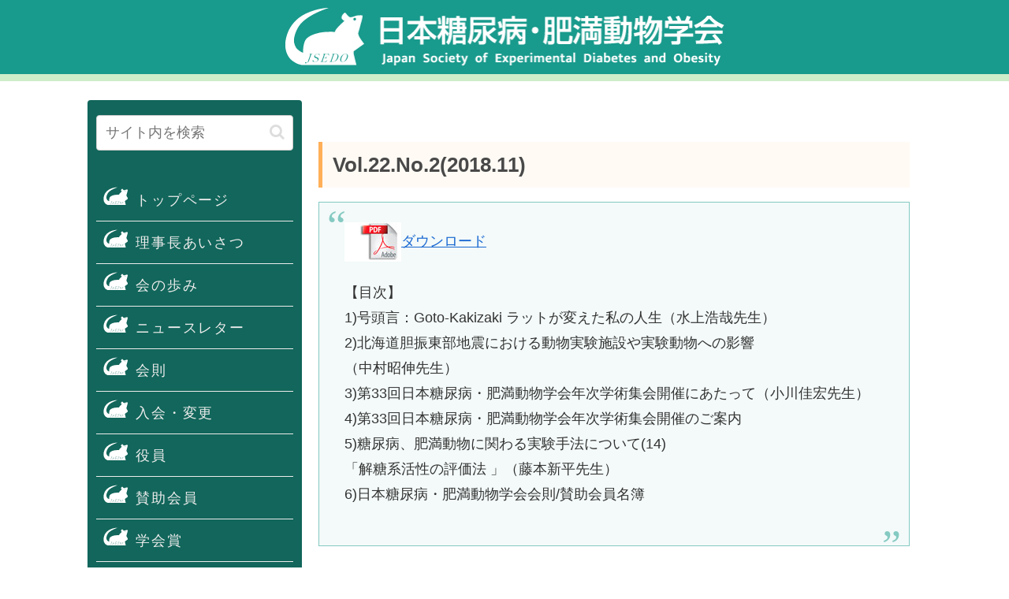

--- FILE ---
content_type: text/html; charset=utf-8
request_url: https://www.google.com/recaptcha/api2/anchor?ar=1&k=6LcI9R4oAAAAANTqv3n9b38iSiDIA8lhbrSXd0yM&co=aHR0cHM6Ly9qc2Vkby5qcDo0NDM.&hl=en&v=N67nZn4AqZkNcbeMu4prBgzg&size=invisible&anchor-ms=20000&execute-ms=30000&cb=crgglr2gx30x
body_size: 48744
content:
<!DOCTYPE HTML><html dir="ltr" lang="en"><head><meta http-equiv="Content-Type" content="text/html; charset=UTF-8">
<meta http-equiv="X-UA-Compatible" content="IE=edge">
<title>reCAPTCHA</title>
<style type="text/css">
/* cyrillic-ext */
@font-face {
  font-family: 'Roboto';
  font-style: normal;
  font-weight: 400;
  font-stretch: 100%;
  src: url(//fonts.gstatic.com/s/roboto/v48/KFO7CnqEu92Fr1ME7kSn66aGLdTylUAMa3GUBHMdazTgWw.woff2) format('woff2');
  unicode-range: U+0460-052F, U+1C80-1C8A, U+20B4, U+2DE0-2DFF, U+A640-A69F, U+FE2E-FE2F;
}
/* cyrillic */
@font-face {
  font-family: 'Roboto';
  font-style: normal;
  font-weight: 400;
  font-stretch: 100%;
  src: url(//fonts.gstatic.com/s/roboto/v48/KFO7CnqEu92Fr1ME7kSn66aGLdTylUAMa3iUBHMdazTgWw.woff2) format('woff2');
  unicode-range: U+0301, U+0400-045F, U+0490-0491, U+04B0-04B1, U+2116;
}
/* greek-ext */
@font-face {
  font-family: 'Roboto';
  font-style: normal;
  font-weight: 400;
  font-stretch: 100%;
  src: url(//fonts.gstatic.com/s/roboto/v48/KFO7CnqEu92Fr1ME7kSn66aGLdTylUAMa3CUBHMdazTgWw.woff2) format('woff2');
  unicode-range: U+1F00-1FFF;
}
/* greek */
@font-face {
  font-family: 'Roboto';
  font-style: normal;
  font-weight: 400;
  font-stretch: 100%;
  src: url(//fonts.gstatic.com/s/roboto/v48/KFO7CnqEu92Fr1ME7kSn66aGLdTylUAMa3-UBHMdazTgWw.woff2) format('woff2');
  unicode-range: U+0370-0377, U+037A-037F, U+0384-038A, U+038C, U+038E-03A1, U+03A3-03FF;
}
/* math */
@font-face {
  font-family: 'Roboto';
  font-style: normal;
  font-weight: 400;
  font-stretch: 100%;
  src: url(//fonts.gstatic.com/s/roboto/v48/KFO7CnqEu92Fr1ME7kSn66aGLdTylUAMawCUBHMdazTgWw.woff2) format('woff2');
  unicode-range: U+0302-0303, U+0305, U+0307-0308, U+0310, U+0312, U+0315, U+031A, U+0326-0327, U+032C, U+032F-0330, U+0332-0333, U+0338, U+033A, U+0346, U+034D, U+0391-03A1, U+03A3-03A9, U+03B1-03C9, U+03D1, U+03D5-03D6, U+03F0-03F1, U+03F4-03F5, U+2016-2017, U+2034-2038, U+203C, U+2040, U+2043, U+2047, U+2050, U+2057, U+205F, U+2070-2071, U+2074-208E, U+2090-209C, U+20D0-20DC, U+20E1, U+20E5-20EF, U+2100-2112, U+2114-2115, U+2117-2121, U+2123-214F, U+2190, U+2192, U+2194-21AE, U+21B0-21E5, U+21F1-21F2, U+21F4-2211, U+2213-2214, U+2216-22FF, U+2308-230B, U+2310, U+2319, U+231C-2321, U+2336-237A, U+237C, U+2395, U+239B-23B7, U+23D0, U+23DC-23E1, U+2474-2475, U+25AF, U+25B3, U+25B7, U+25BD, U+25C1, U+25CA, U+25CC, U+25FB, U+266D-266F, U+27C0-27FF, U+2900-2AFF, U+2B0E-2B11, U+2B30-2B4C, U+2BFE, U+3030, U+FF5B, U+FF5D, U+1D400-1D7FF, U+1EE00-1EEFF;
}
/* symbols */
@font-face {
  font-family: 'Roboto';
  font-style: normal;
  font-weight: 400;
  font-stretch: 100%;
  src: url(//fonts.gstatic.com/s/roboto/v48/KFO7CnqEu92Fr1ME7kSn66aGLdTylUAMaxKUBHMdazTgWw.woff2) format('woff2');
  unicode-range: U+0001-000C, U+000E-001F, U+007F-009F, U+20DD-20E0, U+20E2-20E4, U+2150-218F, U+2190, U+2192, U+2194-2199, U+21AF, U+21E6-21F0, U+21F3, U+2218-2219, U+2299, U+22C4-22C6, U+2300-243F, U+2440-244A, U+2460-24FF, U+25A0-27BF, U+2800-28FF, U+2921-2922, U+2981, U+29BF, U+29EB, U+2B00-2BFF, U+4DC0-4DFF, U+FFF9-FFFB, U+10140-1018E, U+10190-1019C, U+101A0, U+101D0-101FD, U+102E0-102FB, U+10E60-10E7E, U+1D2C0-1D2D3, U+1D2E0-1D37F, U+1F000-1F0FF, U+1F100-1F1AD, U+1F1E6-1F1FF, U+1F30D-1F30F, U+1F315, U+1F31C, U+1F31E, U+1F320-1F32C, U+1F336, U+1F378, U+1F37D, U+1F382, U+1F393-1F39F, U+1F3A7-1F3A8, U+1F3AC-1F3AF, U+1F3C2, U+1F3C4-1F3C6, U+1F3CA-1F3CE, U+1F3D4-1F3E0, U+1F3ED, U+1F3F1-1F3F3, U+1F3F5-1F3F7, U+1F408, U+1F415, U+1F41F, U+1F426, U+1F43F, U+1F441-1F442, U+1F444, U+1F446-1F449, U+1F44C-1F44E, U+1F453, U+1F46A, U+1F47D, U+1F4A3, U+1F4B0, U+1F4B3, U+1F4B9, U+1F4BB, U+1F4BF, U+1F4C8-1F4CB, U+1F4D6, U+1F4DA, U+1F4DF, U+1F4E3-1F4E6, U+1F4EA-1F4ED, U+1F4F7, U+1F4F9-1F4FB, U+1F4FD-1F4FE, U+1F503, U+1F507-1F50B, U+1F50D, U+1F512-1F513, U+1F53E-1F54A, U+1F54F-1F5FA, U+1F610, U+1F650-1F67F, U+1F687, U+1F68D, U+1F691, U+1F694, U+1F698, U+1F6AD, U+1F6B2, U+1F6B9-1F6BA, U+1F6BC, U+1F6C6-1F6CF, U+1F6D3-1F6D7, U+1F6E0-1F6EA, U+1F6F0-1F6F3, U+1F6F7-1F6FC, U+1F700-1F7FF, U+1F800-1F80B, U+1F810-1F847, U+1F850-1F859, U+1F860-1F887, U+1F890-1F8AD, U+1F8B0-1F8BB, U+1F8C0-1F8C1, U+1F900-1F90B, U+1F93B, U+1F946, U+1F984, U+1F996, U+1F9E9, U+1FA00-1FA6F, U+1FA70-1FA7C, U+1FA80-1FA89, U+1FA8F-1FAC6, U+1FACE-1FADC, U+1FADF-1FAE9, U+1FAF0-1FAF8, U+1FB00-1FBFF;
}
/* vietnamese */
@font-face {
  font-family: 'Roboto';
  font-style: normal;
  font-weight: 400;
  font-stretch: 100%;
  src: url(//fonts.gstatic.com/s/roboto/v48/KFO7CnqEu92Fr1ME7kSn66aGLdTylUAMa3OUBHMdazTgWw.woff2) format('woff2');
  unicode-range: U+0102-0103, U+0110-0111, U+0128-0129, U+0168-0169, U+01A0-01A1, U+01AF-01B0, U+0300-0301, U+0303-0304, U+0308-0309, U+0323, U+0329, U+1EA0-1EF9, U+20AB;
}
/* latin-ext */
@font-face {
  font-family: 'Roboto';
  font-style: normal;
  font-weight: 400;
  font-stretch: 100%;
  src: url(//fonts.gstatic.com/s/roboto/v48/KFO7CnqEu92Fr1ME7kSn66aGLdTylUAMa3KUBHMdazTgWw.woff2) format('woff2');
  unicode-range: U+0100-02BA, U+02BD-02C5, U+02C7-02CC, U+02CE-02D7, U+02DD-02FF, U+0304, U+0308, U+0329, U+1D00-1DBF, U+1E00-1E9F, U+1EF2-1EFF, U+2020, U+20A0-20AB, U+20AD-20C0, U+2113, U+2C60-2C7F, U+A720-A7FF;
}
/* latin */
@font-face {
  font-family: 'Roboto';
  font-style: normal;
  font-weight: 400;
  font-stretch: 100%;
  src: url(//fonts.gstatic.com/s/roboto/v48/KFO7CnqEu92Fr1ME7kSn66aGLdTylUAMa3yUBHMdazQ.woff2) format('woff2');
  unicode-range: U+0000-00FF, U+0131, U+0152-0153, U+02BB-02BC, U+02C6, U+02DA, U+02DC, U+0304, U+0308, U+0329, U+2000-206F, U+20AC, U+2122, U+2191, U+2193, U+2212, U+2215, U+FEFF, U+FFFD;
}
/* cyrillic-ext */
@font-face {
  font-family: 'Roboto';
  font-style: normal;
  font-weight: 500;
  font-stretch: 100%;
  src: url(//fonts.gstatic.com/s/roboto/v48/KFO7CnqEu92Fr1ME7kSn66aGLdTylUAMa3GUBHMdazTgWw.woff2) format('woff2');
  unicode-range: U+0460-052F, U+1C80-1C8A, U+20B4, U+2DE0-2DFF, U+A640-A69F, U+FE2E-FE2F;
}
/* cyrillic */
@font-face {
  font-family: 'Roboto';
  font-style: normal;
  font-weight: 500;
  font-stretch: 100%;
  src: url(//fonts.gstatic.com/s/roboto/v48/KFO7CnqEu92Fr1ME7kSn66aGLdTylUAMa3iUBHMdazTgWw.woff2) format('woff2');
  unicode-range: U+0301, U+0400-045F, U+0490-0491, U+04B0-04B1, U+2116;
}
/* greek-ext */
@font-face {
  font-family: 'Roboto';
  font-style: normal;
  font-weight: 500;
  font-stretch: 100%;
  src: url(//fonts.gstatic.com/s/roboto/v48/KFO7CnqEu92Fr1ME7kSn66aGLdTylUAMa3CUBHMdazTgWw.woff2) format('woff2');
  unicode-range: U+1F00-1FFF;
}
/* greek */
@font-face {
  font-family: 'Roboto';
  font-style: normal;
  font-weight: 500;
  font-stretch: 100%;
  src: url(//fonts.gstatic.com/s/roboto/v48/KFO7CnqEu92Fr1ME7kSn66aGLdTylUAMa3-UBHMdazTgWw.woff2) format('woff2');
  unicode-range: U+0370-0377, U+037A-037F, U+0384-038A, U+038C, U+038E-03A1, U+03A3-03FF;
}
/* math */
@font-face {
  font-family: 'Roboto';
  font-style: normal;
  font-weight: 500;
  font-stretch: 100%;
  src: url(//fonts.gstatic.com/s/roboto/v48/KFO7CnqEu92Fr1ME7kSn66aGLdTylUAMawCUBHMdazTgWw.woff2) format('woff2');
  unicode-range: U+0302-0303, U+0305, U+0307-0308, U+0310, U+0312, U+0315, U+031A, U+0326-0327, U+032C, U+032F-0330, U+0332-0333, U+0338, U+033A, U+0346, U+034D, U+0391-03A1, U+03A3-03A9, U+03B1-03C9, U+03D1, U+03D5-03D6, U+03F0-03F1, U+03F4-03F5, U+2016-2017, U+2034-2038, U+203C, U+2040, U+2043, U+2047, U+2050, U+2057, U+205F, U+2070-2071, U+2074-208E, U+2090-209C, U+20D0-20DC, U+20E1, U+20E5-20EF, U+2100-2112, U+2114-2115, U+2117-2121, U+2123-214F, U+2190, U+2192, U+2194-21AE, U+21B0-21E5, U+21F1-21F2, U+21F4-2211, U+2213-2214, U+2216-22FF, U+2308-230B, U+2310, U+2319, U+231C-2321, U+2336-237A, U+237C, U+2395, U+239B-23B7, U+23D0, U+23DC-23E1, U+2474-2475, U+25AF, U+25B3, U+25B7, U+25BD, U+25C1, U+25CA, U+25CC, U+25FB, U+266D-266F, U+27C0-27FF, U+2900-2AFF, U+2B0E-2B11, U+2B30-2B4C, U+2BFE, U+3030, U+FF5B, U+FF5D, U+1D400-1D7FF, U+1EE00-1EEFF;
}
/* symbols */
@font-face {
  font-family: 'Roboto';
  font-style: normal;
  font-weight: 500;
  font-stretch: 100%;
  src: url(//fonts.gstatic.com/s/roboto/v48/KFO7CnqEu92Fr1ME7kSn66aGLdTylUAMaxKUBHMdazTgWw.woff2) format('woff2');
  unicode-range: U+0001-000C, U+000E-001F, U+007F-009F, U+20DD-20E0, U+20E2-20E4, U+2150-218F, U+2190, U+2192, U+2194-2199, U+21AF, U+21E6-21F0, U+21F3, U+2218-2219, U+2299, U+22C4-22C6, U+2300-243F, U+2440-244A, U+2460-24FF, U+25A0-27BF, U+2800-28FF, U+2921-2922, U+2981, U+29BF, U+29EB, U+2B00-2BFF, U+4DC0-4DFF, U+FFF9-FFFB, U+10140-1018E, U+10190-1019C, U+101A0, U+101D0-101FD, U+102E0-102FB, U+10E60-10E7E, U+1D2C0-1D2D3, U+1D2E0-1D37F, U+1F000-1F0FF, U+1F100-1F1AD, U+1F1E6-1F1FF, U+1F30D-1F30F, U+1F315, U+1F31C, U+1F31E, U+1F320-1F32C, U+1F336, U+1F378, U+1F37D, U+1F382, U+1F393-1F39F, U+1F3A7-1F3A8, U+1F3AC-1F3AF, U+1F3C2, U+1F3C4-1F3C6, U+1F3CA-1F3CE, U+1F3D4-1F3E0, U+1F3ED, U+1F3F1-1F3F3, U+1F3F5-1F3F7, U+1F408, U+1F415, U+1F41F, U+1F426, U+1F43F, U+1F441-1F442, U+1F444, U+1F446-1F449, U+1F44C-1F44E, U+1F453, U+1F46A, U+1F47D, U+1F4A3, U+1F4B0, U+1F4B3, U+1F4B9, U+1F4BB, U+1F4BF, U+1F4C8-1F4CB, U+1F4D6, U+1F4DA, U+1F4DF, U+1F4E3-1F4E6, U+1F4EA-1F4ED, U+1F4F7, U+1F4F9-1F4FB, U+1F4FD-1F4FE, U+1F503, U+1F507-1F50B, U+1F50D, U+1F512-1F513, U+1F53E-1F54A, U+1F54F-1F5FA, U+1F610, U+1F650-1F67F, U+1F687, U+1F68D, U+1F691, U+1F694, U+1F698, U+1F6AD, U+1F6B2, U+1F6B9-1F6BA, U+1F6BC, U+1F6C6-1F6CF, U+1F6D3-1F6D7, U+1F6E0-1F6EA, U+1F6F0-1F6F3, U+1F6F7-1F6FC, U+1F700-1F7FF, U+1F800-1F80B, U+1F810-1F847, U+1F850-1F859, U+1F860-1F887, U+1F890-1F8AD, U+1F8B0-1F8BB, U+1F8C0-1F8C1, U+1F900-1F90B, U+1F93B, U+1F946, U+1F984, U+1F996, U+1F9E9, U+1FA00-1FA6F, U+1FA70-1FA7C, U+1FA80-1FA89, U+1FA8F-1FAC6, U+1FACE-1FADC, U+1FADF-1FAE9, U+1FAF0-1FAF8, U+1FB00-1FBFF;
}
/* vietnamese */
@font-face {
  font-family: 'Roboto';
  font-style: normal;
  font-weight: 500;
  font-stretch: 100%;
  src: url(//fonts.gstatic.com/s/roboto/v48/KFO7CnqEu92Fr1ME7kSn66aGLdTylUAMa3OUBHMdazTgWw.woff2) format('woff2');
  unicode-range: U+0102-0103, U+0110-0111, U+0128-0129, U+0168-0169, U+01A0-01A1, U+01AF-01B0, U+0300-0301, U+0303-0304, U+0308-0309, U+0323, U+0329, U+1EA0-1EF9, U+20AB;
}
/* latin-ext */
@font-face {
  font-family: 'Roboto';
  font-style: normal;
  font-weight: 500;
  font-stretch: 100%;
  src: url(//fonts.gstatic.com/s/roboto/v48/KFO7CnqEu92Fr1ME7kSn66aGLdTylUAMa3KUBHMdazTgWw.woff2) format('woff2');
  unicode-range: U+0100-02BA, U+02BD-02C5, U+02C7-02CC, U+02CE-02D7, U+02DD-02FF, U+0304, U+0308, U+0329, U+1D00-1DBF, U+1E00-1E9F, U+1EF2-1EFF, U+2020, U+20A0-20AB, U+20AD-20C0, U+2113, U+2C60-2C7F, U+A720-A7FF;
}
/* latin */
@font-face {
  font-family: 'Roboto';
  font-style: normal;
  font-weight: 500;
  font-stretch: 100%;
  src: url(//fonts.gstatic.com/s/roboto/v48/KFO7CnqEu92Fr1ME7kSn66aGLdTylUAMa3yUBHMdazQ.woff2) format('woff2');
  unicode-range: U+0000-00FF, U+0131, U+0152-0153, U+02BB-02BC, U+02C6, U+02DA, U+02DC, U+0304, U+0308, U+0329, U+2000-206F, U+20AC, U+2122, U+2191, U+2193, U+2212, U+2215, U+FEFF, U+FFFD;
}
/* cyrillic-ext */
@font-face {
  font-family: 'Roboto';
  font-style: normal;
  font-weight: 900;
  font-stretch: 100%;
  src: url(//fonts.gstatic.com/s/roboto/v48/KFO7CnqEu92Fr1ME7kSn66aGLdTylUAMa3GUBHMdazTgWw.woff2) format('woff2');
  unicode-range: U+0460-052F, U+1C80-1C8A, U+20B4, U+2DE0-2DFF, U+A640-A69F, U+FE2E-FE2F;
}
/* cyrillic */
@font-face {
  font-family: 'Roboto';
  font-style: normal;
  font-weight: 900;
  font-stretch: 100%;
  src: url(//fonts.gstatic.com/s/roboto/v48/KFO7CnqEu92Fr1ME7kSn66aGLdTylUAMa3iUBHMdazTgWw.woff2) format('woff2');
  unicode-range: U+0301, U+0400-045F, U+0490-0491, U+04B0-04B1, U+2116;
}
/* greek-ext */
@font-face {
  font-family: 'Roboto';
  font-style: normal;
  font-weight: 900;
  font-stretch: 100%;
  src: url(//fonts.gstatic.com/s/roboto/v48/KFO7CnqEu92Fr1ME7kSn66aGLdTylUAMa3CUBHMdazTgWw.woff2) format('woff2');
  unicode-range: U+1F00-1FFF;
}
/* greek */
@font-face {
  font-family: 'Roboto';
  font-style: normal;
  font-weight: 900;
  font-stretch: 100%;
  src: url(//fonts.gstatic.com/s/roboto/v48/KFO7CnqEu92Fr1ME7kSn66aGLdTylUAMa3-UBHMdazTgWw.woff2) format('woff2');
  unicode-range: U+0370-0377, U+037A-037F, U+0384-038A, U+038C, U+038E-03A1, U+03A3-03FF;
}
/* math */
@font-face {
  font-family: 'Roboto';
  font-style: normal;
  font-weight: 900;
  font-stretch: 100%;
  src: url(//fonts.gstatic.com/s/roboto/v48/KFO7CnqEu92Fr1ME7kSn66aGLdTylUAMawCUBHMdazTgWw.woff2) format('woff2');
  unicode-range: U+0302-0303, U+0305, U+0307-0308, U+0310, U+0312, U+0315, U+031A, U+0326-0327, U+032C, U+032F-0330, U+0332-0333, U+0338, U+033A, U+0346, U+034D, U+0391-03A1, U+03A3-03A9, U+03B1-03C9, U+03D1, U+03D5-03D6, U+03F0-03F1, U+03F4-03F5, U+2016-2017, U+2034-2038, U+203C, U+2040, U+2043, U+2047, U+2050, U+2057, U+205F, U+2070-2071, U+2074-208E, U+2090-209C, U+20D0-20DC, U+20E1, U+20E5-20EF, U+2100-2112, U+2114-2115, U+2117-2121, U+2123-214F, U+2190, U+2192, U+2194-21AE, U+21B0-21E5, U+21F1-21F2, U+21F4-2211, U+2213-2214, U+2216-22FF, U+2308-230B, U+2310, U+2319, U+231C-2321, U+2336-237A, U+237C, U+2395, U+239B-23B7, U+23D0, U+23DC-23E1, U+2474-2475, U+25AF, U+25B3, U+25B7, U+25BD, U+25C1, U+25CA, U+25CC, U+25FB, U+266D-266F, U+27C0-27FF, U+2900-2AFF, U+2B0E-2B11, U+2B30-2B4C, U+2BFE, U+3030, U+FF5B, U+FF5D, U+1D400-1D7FF, U+1EE00-1EEFF;
}
/* symbols */
@font-face {
  font-family: 'Roboto';
  font-style: normal;
  font-weight: 900;
  font-stretch: 100%;
  src: url(//fonts.gstatic.com/s/roboto/v48/KFO7CnqEu92Fr1ME7kSn66aGLdTylUAMaxKUBHMdazTgWw.woff2) format('woff2');
  unicode-range: U+0001-000C, U+000E-001F, U+007F-009F, U+20DD-20E0, U+20E2-20E4, U+2150-218F, U+2190, U+2192, U+2194-2199, U+21AF, U+21E6-21F0, U+21F3, U+2218-2219, U+2299, U+22C4-22C6, U+2300-243F, U+2440-244A, U+2460-24FF, U+25A0-27BF, U+2800-28FF, U+2921-2922, U+2981, U+29BF, U+29EB, U+2B00-2BFF, U+4DC0-4DFF, U+FFF9-FFFB, U+10140-1018E, U+10190-1019C, U+101A0, U+101D0-101FD, U+102E0-102FB, U+10E60-10E7E, U+1D2C0-1D2D3, U+1D2E0-1D37F, U+1F000-1F0FF, U+1F100-1F1AD, U+1F1E6-1F1FF, U+1F30D-1F30F, U+1F315, U+1F31C, U+1F31E, U+1F320-1F32C, U+1F336, U+1F378, U+1F37D, U+1F382, U+1F393-1F39F, U+1F3A7-1F3A8, U+1F3AC-1F3AF, U+1F3C2, U+1F3C4-1F3C6, U+1F3CA-1F3CE, U+1F3D4-1F3E0, U+1F3ED, U+1F3F1-1F3F3, U+1F3F5-1F3F7, U+1F408, U+1F415, U+1F41F, U+1F426, U+1F43F, U+1F441-1F442, U+1F444, U+1F446-1F449, U+1F44C-1F44E, U+1F453, U+1F46A, U+1F47D, U+1F4A3, U+1F4B0, U+1F4B3, U+1F4B9, U+1F4BB, U+1F4BF, U+1F4C8-1F4CB, U+1F4D6, U+1F4DA, U+1F4DF, U+1F4E3-1F4E6, U+1F4EA-1F4ED, U+1F4F7, U+1F4F9-1F4FB, U+1F4FD-1F4FE, U+1F503, U+1F507-1F50B, U+1F50D, U+1F512-1F513, U+1F53E-1F54A, U+1F54F-1F5FA, U+1F610, U+1F650-1F67F, U+1F687, U+1F68D, U+1F691, U+1F694, U+1F698, U+1F6AD, U+1F6B2, U+1F6B9-1F6BA, U+1F6BC, U+1F6C6-1F6CF, U+1F6D3-1F6D7, U+1F6E0-1F6EA, U+1F6F0-1F6F3, U+1F6F7-1F6FC, U+1F700-1F7FF, U+1F800-1F80B, U+1F810-1F847, U+1F850-1F859, U+1F860-1F887, U+1F890-1F8AD, U+1F8B0-1F8BB, U+1F8C0-1F8C1, U+1F900-1F90B, U+1F93B, U+1F946, U+1F984, U+1F996, U+1F9E9, U+1FA00-1FA6F, U+1FA70-1FA7C, U+1FA80-1FA89, U+1FA8F-1FAC6, U+1FACE-1FADC, U+1FADF-1FAE9, U+1FAF0-1FAF8, U+1FB00-1FBFF;
}
/* vietnamese */
@font-face {
  font-family: 'Roboto';
  font-style: normal;
  font-weight: 900;
  font-stretch: 100%;
  src: url(//fonts.gstatic.com/s/roboto/v48/KFO7CnqEu92Fr1ME7kSn66aGLdTylUAMa3OUBHMdazTgWw.woff2) format('woff2');
  unicode-range: U+0102-0103, U+0110-0111, U+0128-0129, U+0168-0169, U+01A0-01A1, U+01AF-01B0, U+0300-0301, U+0303-0304, U+0308-0309, U+0323, U+0329, U+1EA0-1EF9, U+20AB;
}
/* latin-ext */
@font-face {
  font-family: 'Roboto';
  font-style: normal;
  font-weight: 900;
  font-stretch: 100%;
  src: url(//fonts.gstatic.com/s/roboto/v48/KFO7CnqEu92Fr1ME7kSn66aGLdTylUAMa3KUBHMdazTgWw.woff2) format('woff2');
  unicode-range: U+0100-02BA, U+02BD-02C5, U+02C7-02CC, U+02CE-02D7, U+02DD-02FF, U+0304, U+0308, U+0329, U+1D00-1DBF, U+1E00-1E9F, U+1EF2-1EFF, U+2020, U+20A0-20AB, U+20AD-20C0, U+2113, U+2C60-2C7F, U+A720-A7FF;
}
/* latin */
@font-face {
  font-family: 'Roboto';
  font-style: normal;
  font-weight: 900;
  font-stretch: 100%;
  src: url(//fonts.gstatic.com/s/roboto/v48/KFO7CnqEu92Fr1ME7kSn66aGLdTylUAMa3yUBHMdazQ.woff2) format('woff2');
  unicode-range: U+0000-00FF, U+0131, U+0152-0153, U+02BB-02BC, U+02C6, U+02DA, U+02DC, U+0304, U+0308, U+0329, U+2000-206F, U+20AC, U+2122, U+2191, U+2193, U+2212, U+2215, U+FEFF, U+FFFD;
}

</style>
<link rel="stylesheet" type="text/css" href="https://www.gstatic.com/recaptcha/releases/N67nZn4AqZkNcbeMu4prBgzg/styles__ltr.css">
<script nonce="Hl20sNnr-BsSpmyeZ4xWLw" type="text/javascript">window['__recaptcha_api'] = 'https://www.google.com/recaptcha/api2/';</script>
<script type="text/javascript" src="https://www.gstatic.com/recaptcha/releases/N67nZn4AqZkNcbeMu4prBgzg/recaptcha__en.js" nonce="Hl20sNnr-BsSpmyeZ4xWLw">
      
    </script></head>
<body><div id="rc-anchor-alert" class="rc-anchor-alert"></div>
<input type="hidden" id="recaptcha-token" value="[base64]">
<script type="text/javascript" nonce="Hl20sNnr-BsSpmyeZ4xWLw">
      recaptcha.anchor.Main.init("[\x22ainput\x22,[\x22bgdata\x22,\x22\x22,\[base64]/[base64]/[base64]/ZyhXLGgpOnEoW04sMjEsbF0sVywwKSxoKSxmYWxzZSxmYWxzZSl9Y2F0Y2goayl7RygzNTgsVyk/[base64]/[base64]/[base64]/[base64]/[base64]/[base64]/[base64]/bmV3IEJbT10oRFswXSk6dz09Mj9uZXcgQltPXShEWzBdLERbMV0pOnc9PTM/bmV3IEJbT10oRFswXSxEWzFdLERbMl0pOnc9PTQ/[base64]/[base64]/[base64]/[base64]/[base64]\\u003d\x22,\[base64]\x22,\x22w4PDiD93w6DCtiLCmTZNfTXCh8OUVEvCsMO5WMOzwpInwpnCkWZJwoASw4xyw6HCpsO7X3/Ch8Ksw7HDhDvDocOXw4vDgMKWTsKRw7fDkyopOsOqw7xjFlc1wprDiwTDqTcJKEDClBnCgEhAPsOJNwEywqMFw6tdwr3CgQfDmgDClcOcaFZ0d8O/[base64]/Diy9jbxLCvX/DpsKSIzTDjVZ3w7bCg8ODw5/CkHVpw6tlEEHCvitHw57DgsOzHMO4XAktCWTCkDvCu8OtwqXDkcOnwqjDkMOPwoNZw6vCosOweTQiwpxvwq/Cp3zDtMOyw5ZySsO7w7E4LcKew7tYw4gxPlHDq8K2HsOkXcOnwqfDu8OZwpFucloaw7LDrkB9UnTCicOpJR9nwpTDn8KwwpUhVcOlDFlZE8KgAMOiwqnChMKLHsKEwr/Dg8KsYcKpPMOyTxR7w7QaaD4BTcODIUR/[base64]/w79LYsKgT24UBMK1BMKoR3www6BYZ2XDk8OgC8Kvw6vClCjDom3CssOEw4rDiFd+dsOow7fCgMOTY8Otwodjwo/DjcOXWsKcd8ORw7LDm8OROFIRwpg2O8KtIsOaw6nDlMKYBCZ5acKaccO8w50iwqrDrMONNMK8esKmBnXDnsKJwqJKYsKNFyRtMcOWw7lYwpYiacOtAMOuwphTwpQIw4TDnMOAWzbDgsOMwrcPJwfDjsOiAsOIUU/Cp3nCvMOnYUs9HMKoEcKMHDogVsOLAcOvb8KoJ8OqGxYXCW8xSsOtERgfVzjDo0ZUw61EWTtrXcO9fWPCo1tkw75rw7RVTGpnw7jCtMKwbk5cwolcw69vw5LDqQbDmUvDuMKleBrCl1/Ct8OiL8Kvw7YWcMKhKQPDlMKtw4/DgkvDh0HDt2ogwp7Ci0vDiMOzf8ObagN/EUrCpMKTwqprw558w59Aw4LDpsKnesKsbsKOwqN8awB+RcOmQX42wrMLEmFewqw/wpdHdC8fDS5/wpbDkA3DqU3Dj8KYwpovw4HCtDDDocOPZ1PDgU5pwqzCrgNtSyLDhitVw6nDo2F4wobCjcOHw73Di1DCihrCvVZnfRQsw5/CgAMew4TCjMO5wqzDq3cYwo0/[base64]/Cu8OJf8OVKcOda8OaSmXCpTPDnx/[base64]/Di8KIwrXCtsKVwoYSw5pCwrXDqngzAXpzJMK/wrATw41Jwrpww7PDqsOjR8KfJcOjDQFwUS8uwrpndsKPHMOJD8O8wp8ywoAlw5nCjk9OUMKlw6rDo8K5woMLwpfCgVTDkcOVf8KzG2wxcmbCvcOnw5vDscKkwp7CrSLDvGkSwpVGRsK9wrrDhj/CpsKMcMKqWCDCkMOqfFgnwofDvMKwHELCqBYYwofDkVUuD2h6XW5mwqdvUTJbw6vCvBVXeUnCn1fCsMOQw6Bow5LDrMOfBsOEwrEUwr/CoztTwpTChGvCvQtdw6Fuw5xTR8KfbsOydcKSwolqw7zCn1Y+wpbDogIJw48Fw5ZfBsO4w4InHMOfLMKrwrl9LsKFfkHCgzzCoMK8wo8TIsO1wqrDlV7Dk8K7S8OSE8KtwoYJIBNdwp1swpjCkMOKwqR0w5FeN0IpIz/CjMKhQMKSw43Cj8KZw4dRwp0PAsK9CVnCl8Kfw7nChcOrwoI/DMK8dznCtMKpwrHDmlpVF8KlBi/Dh1PCvcOfBmsSw4loK8OZwq/DmnNNB1h7wrPCuy/DqcKlw77ClRPCncOPAiXDilESw412w5nCuWrDrsOkwqzCiMK2aGoaIcONeEgaw6nDnsOiYw4Jw6w7wqPCi8K5SWAXFMOOwpYhKsKtLw8Xw67Ds8OHwoBRR8OLc8K/wokTw4svS8OQw6I7w6jCtsOyPkjCmMKew6hPwqZaw6TDvsKVO1doPcOdL8K4O03DiT/DkMK0wqwMwqd1wrzCqm4cQl7Cg8KPw7XDmcKQw6vCiyQaJ2orw6MSw4HCi2hwC1DCj3fDkcONw6zDqBzCpsOmMVjCmsKCbzXDgcKkw5A9ScKMw5XCtmrCosKjPsK2J8ORwqHDsBTCmMOISMKOw7TDjgpPw5djc8OFw4rCgUQkwr9hwo3CqH/[base64]/Ch3bDgMKMwpfCs8KkwpXDtiU/fDzCuSDCh1sMKgttwqwAEsK/[base64]/CvsO3WMK8EFbChcO8w5LDkcORK8OdcB/DtnVkfsKZcHwCw5LCiw/DqcORw41QFA1bw6hUw4/DicKDwq7DjcOyw68lGcKDw79cwqPCt8OpFsK/wrwidn/[base64]/CoXXClkEVw5HDicKXw6rCs2LDssOsw4LCusOdJsOnPsK9bsOcwrXDrMKIRMKCw6/ClcKNwrEOFEXDsWDCpBwywoVsUcOTwrhfO8ONw7YobsK6PcOmwq1Yw6NmW1fDjsK0XS/DmwDCoDzDkcK3M8O/[base64]/Cnl3CjDh8bTsPwqAaw48Iw6wsw6Fmw5DCpsKfVcKiwqfCsxMMwrw0wo3DgHkrwpd3w4fCs8O2BTfCngJJHMO4wo17w7Eow7jCiHvDo8Ktwr8VA0Z3wrQGw6lSwoAkIkAQwqLCtcOcN8Oowr/Cs2Uuw6IIBTA3w7vCvMKswrVpw7DDkzcxw6HDtBpwUcODYMOuw5/CqzIfwqjDrWgIOkPDuSZSw4NGw6PDsgE+wq0rJSfCqcKPwr7ComrDtMOJwrwWbsKkfcKUWBMhwpPDoCPCrcOvUD1KYgw1ZH/Crgg+HWQgw6UbchwWXMK8wr02w5PCjcOcw5rClMOPAiw+wrnCnMOHFVs8w43CgGUXaMKWFXlnXALDtsOTw5DCqMOeQMOsDEI4wrpvUgPCmcObWnrDsMOXOsK1NUjCt8KtaTE6NMK/QjPCu8OWRsKhwrvCigBxwovCgmo+OsO7FsK6RlUDwoHDkhZzw6wGUjABPlwqT8ORZ3oxwqsbwqzCk1AbZVDDrifCosK/UWIkw7ZqwpJEOcOAL25YwoLDsMOew7lvwonDlGXCvcKweC1mUygew7wFcMKBw77DrBsxw5PCpRIuJR/DvMKuwrfCqcOhwqhNwo3DoiQMwqPCiMOJPsKZwqwrwrrDkSvDpcOoOABhBcKuwpAXSWUMw44eCEc4EcOsKcO1w5rDu8ONOgkbH2ktdcKIw44dwqU/[base64]/DgEfCkXPCn8O4wqVqwonCpBnDr3d3wq8Hw5/CuMOCw7lTc1jDicOZKTMrFU9Wwr52YUPCtcO5eMOBOmdowq5ywrlwEcONUsOtw7XDpsKuw4XDgAwMU8OJGVXCvEp7C08hwrZ5XUg2XcK0EWFCd3RlUkdSZCo/EcO1Ni9HwoLCvV/DqsKowqw9wrjDlTXDnlBJQsKrw5nCnGIbNsK9M0vCosOvwp4Lw6/CiXQpwrTClMOww6rDmMOkOsKWwqzDg05yM8Oewptmwrg1wr9vKVogAWItLMKCwr3CscKkDMOIwpbCoUV1w4jCvWoTwr18w5YQw4Z9D8OZMsKxwpAYSsKZwogkYGQJwr4iTxhYw7YHEcOIwpzDoSvDvsKvwpjCkDTClwLCgcOjesOKYMKFwoc/w7EyEMKMwoo5bsKewooDw6XDhjHCrGRaYjnDuCIkPMKuw6TDjcO4XkXCjwJswpxhw7QcwrbCqjgueVjDpsOPwqQ5wpvDvsKHw5VPZUxtwqzDnMOtwpnDk8KjwqMNZMK3w4jDvcKPcMO5bcOiLhldCcOKw5fCqCUKwr/DmnYRw4oAw6LDrDxoT8KYAMOQZ8O2eMOIw7EIVMKBPjzCrMO1HsKgw7QbVnrDksKaw4fDpSnDiVgNaWlcOW4iwr/Dj0bDqzjDnsO7C0jDtlrDriPCtU7DkMORwpNQw6QXX1cmwq7Cm1IAw4/Dq8Obw5/[base64]/CnMKUdCvDtcKORsOFwrvCrDgPwofCgkZhw6pxJ8OTCV3Ck1HDug/CnMKLNMOWwqs5VcOEasKdAMOCIcKJQEXCnw1fU8O+YcKDVxMCwojDsMKywqMwGsO4ZGDDv8Oxw4HCjkUvUMOHwq18wqIJw4DCilU+PsK5wrduNMOowoVcU01qw5/DnsKiO8KjwpDDncK2DMKiPQrDt8O2wpV8wprDk8KCwo7DtMKmAcOjHAF7w74zesKCSsKMbg0awrZzNwvDiBccG2QNw6PCp8KDwoR+wq/Cj8OVYD/DswrCrsKqBMOyw4jCrlrCi8O5PMO8A8KSZXx4w6wPHcKQSsO3E8K2w7jDhCzDu8KTw6Y+OsOIGXrDsk5zwrYJRMOPaiFISMO0w7d4FmTDuljDt2zDtFLCl1kdwrASw4PCnS7CjnpWwp9+w4bDqiXDo8OVCW/DmW7DjsOqwpzDpsONF0/DlsK2wr0kwpLDusK/wo3DpiFMMDIMwopTw5ItSSPCpBoBw4zCjMOqNxIhH8K/[base64]/CoDnDn25ww65efcKtw45lV08LwrvDqUFYXTrDpB/CrcOrMEB2w5bCqgjDl20Xw656wpHDl8O2wqF5WcKTMsKfGsOxw70twqbCvTkJYMKCPcKgw7PCtsKtwo3CosKaKcK0wojCrcO1w43DrMKTw4oawq9QaCAOEcKAw7HDo8OLPGBbT1w5w6QFEjnClsO3LMKHwoHCgsOzwrrDmcOsHcKRIy/DusKIHsOCRDjDiMK/woRjwqTDg8OZw7LDhw/CinLDocKLbAjDsnHDi3xQwonCtsOLw6MtwrDClcKuGMKywqbCicKowrR2MMKDw4fDnF7DvmnDvzvDvjnDvcOjfcKcwpzChsOnwoXDgsKbw6nDtXbCn8OmCMO6ViTCv8OFIcOTw4gpDHt7UsKhWsKkfAo+eVnDp8OCwoPCusO/wrcFw6k5ES3DtnfDoE7DnMK3wqDDulY/w5FGeR0/[base64]/NjLCusKNw4XCl2IMw5PDrX/Dt8O7wqjClkTCjTcWJgAYwo3CuBzCh0d5CsOgwqEURBzDqS0jcMK5w7/DmGB5wozCk8OVdDnCi3TDiMKIUsOSO2DDh8OBMDMAZmACdExywo3CtC7DmDFBw7LCkSLCmRtFAsKGw7nCh2zDtEEmwq7DrcOdMg/CnsOkW8OhIV0UPDHDvChrwqYPwoLDml7DtxJ5w6LCrsKoOMOdO8KPw5DCncKYwrxrWcO9NMKRfy/CqQXCnWEZCyLDs8OmwoI+LHVww73Dpl8NeCzDgV1CL8KlAwppw7vCtDzCsFwrw79owp97MRLDlMKVIX0rGWZ+w6DDnEAswo3DsMOlRA3CjsOXw5LDkEPDkWfClsKKwrnCk8Kpw4sXSsOZwp/CjGLCl0TCtGPCgXJ5wotJwrHDkTHDrUI8H8KiZ8Ktwq1qw4h1NhbCmEt5wolZWcKHIQxAw4cfwoB9wrRMwqrDqcOfw4PCtcKuwqctw5N0w4HDnsKXRRrClMODNsOlwpNsS8KOcjQvw5h4w6fCiMOjDT1/w6oNw6TCngtow51UWg9yOsONKDTCmsKywqDDlD/CjyERBz0kJcOFbMO0wpnCuHtcMADCrsOlMsKye1BHVh5rw5rCu3IhKXgHw4bDpMOiw5hKwqbDoFhERgMWw7TDui07wqDDtsOPwoxcw64pc0/CqcOLfsKWw6Q5LcKBw4dKdzzDp8OUX8OlbMOFRjrCq0bCqx3DpEXCv8KjBcKncMOAD17Dng/DpgnCksKewpXCrMOAw58QTMOrw7tGMxnDk1bCgEXCqVfDtDsRckLDqsO6w47Dv8KVwq7CmHsoQ3LClwF6UMKlw4vCksKtwofCuyLDthYNdE0MJElbTQjDn0/CmcOZwo/CiMK8VcKKwrfDpcOraGPDjTDDuHDDncONI8O8wonDgsKaw43Dv8O7JQhJwrh0wovDhXFbwp3Co8OJw6ckw75swr/Co8KFdQXDlFHDocO1wqoEw486TMKvw5XDjE/DnsO8w5zChcO7XjTDk8OVwrrDqgLCqsKUcmTClX4tw6bCiMOtwrsSMsO7w57CjUVjw5NZw6XClcOrRcOBKh7ClsOWXljDnH0JwqzCrwNRwpZLw5hSEk3CmVhJwpIPwrAxwqkgwoBgwrE5UUHCnV/CkcKEw6TCrcKNw64uw6hvwpJlwrbCusKWAxMfw4ljwowZwo7CpB7CssOFVsKEC3LDhW51YcOcBUtGR8OwwpzCpSzDkRIMw4c2wrHCksKew44KesKmw5tMw51mKiImw4FKIlwbwqvCtCHDlMKZD8ORBcKiMUc7Aj0vwq/DiMOdwqFiXMKlwpUww4Yzw5nDu8KEDjU/[base64]/M8O2XcOTDcOVQ8Ohwo7CgRZ0wp8hfcKoL0EMIsKcwpHDvx/Dsg98w67Di1bChMK/w5bDohPCs8OGwqjDq8Kre8OnFHHCq8O2PMOuGBxEB3Zoc1jCim5rwqfCpm/CvjTDgsOjN8K0VHQndHjDt8KQw70ZKR7CgMODwoHDisKPw64BHMOowq1MY8O9BMOcB8Ocw5jDmcKIKXrCjDVwKXYew4R8b8OsBxV9W8OcwovCnsOcwqZ3Z8OPw4fClnUpwoLDo8O4w6fDpMKhwoZ3w7nCjEfDrA/DpMKTwoLCosOCwpfCsMKKwqvCr8OEGHklRcOSw498wrEMcUXCtHjCscK2wp/[base64]/[base64]/ClMKHwqzCtcKzc8K/Q0FjwpRPwoIiw4BIwp4ZVMOaCRohNhV5QMO6T17CkMKyw6dcw73DmgB5woIKw7wWwoF+SnVnEFE3a8OEYhLCsl3DpcObR14rwrTDr8OXw6Q3wpTCj2ArTzE3w4HCjcK4TsOhdMKkw6B/[base64]/dhfDrCDDr8OsKVpUY1EZwqHDuGfDrlfCghfDksO9E8K5UMKww4nCqcOmHHxwwrnDjcKMDis2wrjDhsOuwqbDncOUScKDUGJ6w60mwoMbwqnDiMOXw5gPBH7CscKPw6EkYRcowqcKAMKPQwLCo3JeYWhZw4h4RsKQW8K/w5BVw4N1FMOXVwBrw69ewobCj8OtekVmwpHCrMKjw7XDkcOoF2HDoFYNw57DszMgZ8KgNk8/MWfCny/DlxNBwotpG0Ayw6lRDsKSDAhJw5nDsyHDicKUw55kwqTDmMOGwprCnzMBOcKcwrbCoMOgR8KQcgjCoT3DhUnDuMOhWsKrw4EdwpnDoDErwrQ7w7/Crjsow77DoBjDksOKwp3Cs8KodcKXBzxWw6rDiQIPKMKNwq9Twrh/w4J1O043ScKQwqVkeAg5w41xw4/Dn1AocsO1Xj46PlTCq0DDuBt3wqN/[base64]/CnsKoYcOfe1IJwrHDnGDCqRQtYMOqw758TMOBanFJw54UZsK7IcKGd8OIVlcYwpF1w7bDn8O7w6HDo8O7wqBcwpzDlsKTQcOaRsOIKyTCt0DDkm/CunQ8w47DocOcw5cnwpTDusKFCMOswo5zw6PCvsKBw7LDhMKmwpDCuVzCkC3CgnIbEMOBB8OKQlZzwqlpw5tnwqHDlsKHAnrDjwprHMKKRxjDtxFTIcOKwoLCqMOfwrLCqsOOA2/Dr8KQw7Umw7PCjG3Dqjdqw6HDrH5nwrHDncOXScKYwpPDkMKaPycewpTCmmAROMOAwr8nbsOgwoI9dXF/[base64]/CsMO/wqgaIMOHw5jDnG0nwo/CpMO7wp/DlBI6EcKQwoguPzF/J8O3w63Dt8ORwp1uSDJ2w6kHw6nDhBrDhz0kfcOxw4fDoAjCjMKzRcOzb8OVwqVVw7RLTD4mw7DCqmLCrsOwM8OOwq9cw59ZMcOuwoZnwpzDujpcFjoORE5owpFiYMKWw4Frw5/DjMOfw4YwwofDk0rCi8KgwofDrxzDuBo9w6kEB2bDo2Bbw7bCrGfDnwjCkMOrwoTCmcK0IMKYwr5HwroLbl1bSWtiw6lPw6LDmHvDscOmwq7CnMKawpPDisK5ZU16NxkZDWxhH3/[base64]/Dm8OyNcKvw7jDrVB1G8OgQMK6STrCoTl/wqxhwq3CokJzSxtAw67CnWMuwpJaE8KFCcO6HTolNT5CwpDCo3Blwp3CoEvDsUXDscKyXVvCq31+TMOkw4Fxw7wCLcK7M1oCbsOffcKGwqZ/w6YoJCRHe8K/w4fCj8OtCcK1Ex3CncKVCsK8wpLDqsO1w7dSw7rDucOxwrhmDDEZwp3Dv8O6ZVDDisOlE8OtwrF3A8OvAxAKRxTCmMKFf8KVwpHCpsO4WCHCgQvDnVTCqRxwHMOGFcOhwoLCncOYwq9Dw7t/[base64]/wpEVTMKcKcKZQsKhN8OvXwLDswYRwpjDusO8wp/DtGVdUMKac0Q6WMOOw4Jiwpx+LVPDlQsCw510w5TDi8OOw7YXUcOVwqLCjMO3B2DCvMKSw7Ycw58Nw4UePcKzw7xsw5hqFQLDuDPCpsKVw784w4c4w4LCisKMK8KaWRvDuMOAR8OqI3nDiMKDDgvCpA5QZUDDnQDDugoLfsOdMcKWwo/DqMK2Q8KKwrsTw4UtVCs4w5c4w5DClMOAUMK8wo8XwoYyZcKdwpXDh8OMwq8KH8Kmw7h6wp/Ck0PCrcORw63CisKvw5piJcKEVcK9wojDsz3CqMKxwqwYHD0WVW7CksKndGwCAsK/Bk7Cu8OuwobDtTUXw7HDpELCsnPCmAVHAMOWwrPCvFp2wojCqwZcwofDuE/Cl8KNLEoQwqjCnsOZw7jDsFjCncOhOcKUVxESHBMPTMO7wo/DrR5EaSLCqcOIwrrCs8O9VsKtw5kDdT/[base64]/fsO/w5gTecO9cMOHw7Nrw7M6woPCjMKVXADDrjbCjQcTwqvCkgvCv8O/d8OAwogRacOqXStjw5YuUcOqMRQ2aUZDwr3CkcKhwrnDnH8fB8KcwqhuMErDsRYQW8OdVcKqwpBCw6Zzw65EwrfDjsKUE8OSVsK8worDvH7Dl38JwrLCqMKzXcOAY8ORbsOPb8OiK8KYTsO6IjRdX8K5fARxHAc/wqlsJsOaw5bCicOtwrnChUbDsDPDtcOhYcKhfGlEwpA4CRx3HcKGw5EgMcOCw5XCmcOMMV8hdcK2wpnCukk1wqfDhB/CtQIGw65PPD0rw6XDm1NZYkzDqzYpw4/CqCvCkVUmw7V2OMO8w6vDhR3Do8K+w4owwrLCilRnwp1KHcOXeMKNSsKreGrDkCtmDBQeLMOWJihwwqjChRrDuMOmw5rCl8K9SAMQw5VZw7pedmMAw77DgzfCt8KRGXjCixnCqW3CmcKbE3cmS3Udwq3CusO0LcKewpjCkMKGJ8KsfcOeGx/CsMODG0jCvMOUCD5sw7ZFYy8zw6ptwo4BAcOQwpcLwpXDhcO/[base64]/Dm07CrsOfFmJeC8Ozwo9Jwo/CkcO5wrcRwpZkwpsnWsKywpDDvcKpSmHCgsOLw64Fw4TCiG0fw57Ci8OhKWMxRRnCiGQQZsKfVz/DnsKswpnDg3LCmcOlwpPCj8K+wqZPZsKoNMOFMsObwqLCp0lgwp8Fw7jCgzdgIcOAZsOUIQzCtgYqZ8KFw7nDgMKqEHBbL2fDs07DvnjCnn8DNMOyTcKlWmnDtH3DpCHDhnDDnMOpMcO+wrHCu8OxwoVNPTDDv8OjDcKlwrHCn8OpI8KySC1MUE7DrMOrCsO/Ak4vw7F+w7nDtB4two/DrsKOwrIkw6IiCSMRIl96woA+w4rCpGNrHsKWwrDCunEPLj7CnQlzDMOTdcOXKGbDrsOUwr1PMsKxJXJtw7cXwozDlsKQI2TDiU3DiMOQAEQlwqPCl8Kvw63DjMK9w6DCiCQPwqrChhnCmMOaGX1CUCQEwqzCnMOqw4/DmMKhw440QgN+VRgPwpzCjBfDiVrCusOcwo/DmcKzESjDnGvCgcO7w4XDhcKrwqYdCHvCok4RBhzDqsOtBE/DgFXCncOxw6PCpUUTaiwsw47DkX3ClDxLL0hww5LCrQ99XGNuUsKFMcKRLC3CjcK0eMOJwrUhPGt9wpTCiMOaPMKLOSoVAsOqw63CiQ/[base64]/DicOcYMO6FMOxw45Owr3CpcOweggMQcOFWR8sw6pGw6IIfCgBOsO3FgUzQMKjAX3DsWDCrsO0w7xPw6zDg8Kew4XCuMKUQFwVwq9+ScKhOhfDu8Krw6FrQARkw5rCnTPDs3cJBcOFwq9/wpxOTMKDeMO/wpfDt3E3MwFYVnDDv3DCpGrCscO9wobDn8K+SsK/DFMQw53DgCwCRcKZw6TCjV8hLEbCvlJ1wqB1A8K6BTfCgMOAA8KmWQJ6dz0TDMO3TQ/DjcO4wq0DAnkewrzDvVNiwpbCtMOWZhc/[base64]/DmcKRbcO9wr5kwrNrw6XCvAQEwpA5wozDvwx6w7XDssOdw7pcYgrCqHkpw6bCsUHDn1zCusOTWsK1dcKpwo/[base64]/[base64]/DpkFAw4LCtcOnAcK/wrl2U8KAwqYDw7gxwoXCisOlw5ZMPsK1w4PCjcO0w5Q2wp7Cg8Obw67Dr2vCqg0FOArDpWESfgZdOcOjbMOCw7Ubwo58w4TDph4hw6U8wrzDryTChsOLwpLDmcOsIMOpw4MSwoBiKwxJOcOgw4Yww4zDp8ObwpLCqHPCtMOXTzQabsOFLUx/W1MzaQ7CrQkTw5rDik1RWsOTIMOJw5/DjlvCtHNlw5UtacKwVAZqw614WVrCicKww44xwrxhV2LDq1o4ecKlw51COcKEEXLCsMO7wonCrgbCgMOEwr9QwqR2UsOUMsOPw4HDtcKxRBrCqcO+w7TCpMOmHifCrXbDmSVcwpI9wqLCqMOGaQ/DtjXCtcOlBQDCqsO3wq53AMOhw5Qhw6JBOi48WcK+DX3CoMORw5FTw7HCiMKKw44EKFfDnAfCmzh0wr8bwqAcOCIJw5tMWw3DhhEuw7XDm8KPdD5PwpJCw7c3wrzDkCLChADCp8Otw5/DvMKeBSFFdcKxwpnDmQLDuSsUBcOKG8Ojw7k5BcO5wr/CqsKhwrTDnsOLHkl8bQLCj3PCosOWw6fCpQgOw43CjsOsKU3CrMKtSsOOZsObwonDlw/CjnpoREXDtUs0wojDhAxQesK0H8KpZGfDr3zCrWAsZsOSMsOGwq/CsEguw7rCscKew4FfOQTDm0ZVAXjDtDw4w4jDnGfCm3jCnHNawpoEwpPCvCV6I0hOVcK/[base64]/[base64]/Dv8KfwrfCi18tw4LCjsOtasO3woEyHCnChMOMQhs1w5jDiA7CohcKwqdLFhdmcGfChWXCmcKGWw3DiMK8w4UuV8OGwr/DuMO5w5LCm8K0wojCi2/Cqm7DucO7QnLCq8OacRbDvMOVwrnCuWLDhcOSLyPCq8KeQMKbwojDkzrDhh8Fw4QCKXnCg8OLDMO+esOyW8OmacKvwoUzf3vDtA/DrcKARsKNw7bCjVHCmncFwrzCscOowoHDtMKDYwTDmMOyw68TXUbCrcKUe0lISizChcKRTUgLM8OHe8K5V8KQwr/[base64]/[base64]/U0nDmjATSsKGw7XCmh7DtsOuSEJGwoUCwqkFwrhwGwERwqpAw4/DinMFAcOPYsK2wrNEdXQYAVDChgcMwrbDg07DscKkaEHDpsO0LMO5w6zDkMO9IcOCCcKJOyDCnMOLHAxYw4gFeMKIIMObw5nDgR07G0rDrTt5w4lUwrE3fSMZMsKyXsKGwq4ow6Iow5d4VcKjwrJ5w4FCUcKOB8KzwqUtw7TCkMO0OhZmHyrDmMO/wqLDisOOw6bChMKGwrRDfm7DuMOKW8OQwr/Clh8WZMKNw7ETOEPCvMKnw6TDuyTDvMKoLQDDuzfChGJBXMOMJCLDvMOZw7AHw7rDnUMmFjAEAcOvwrE7e8KLw6s0eF/CoMKtRETDocKfw49Lw7/CgcKrw5JwaSokw4vCsjdTw6F4WjsXw67DpcKBw6fDmMK3w6IRwpvChTQ9wrzCjcKIOsOTw6B8S8OuGzvDvmXDoMOuw57DuyVaZcO6woQOTVRhZW/[base64]/wpLCnUs9wpp9wrfCqsOWI8KZScOUZX1ALSkXasOFwqMew6ggXU46fcOvI2UsFR/DpzF6WcOuMk4hH8KNGXvCgy/CvFUTw7NMw5vCpcOiw7FCwp/DrQQaNBt0wpDCvsOAw7fCpkTDrC7DksOqwolGw6XCgDJIwqjCvyTDoMKkw4TDi1kMwoEYwqN5w7rDr2nDtWzCjXrDp8KKNzvCt8K+wrvDnXAFwrV/[base64]/Dr8KBGMKLbcOfwrTDq01MwqTCnRDCssOuwqvCncKCKMOiPRsBw4XChnd4wrcKw6tiMGJpU1jDjcO3wohsS3J7w6/CuhPDuhbDkgoWLU5sHyUjwqhww6fCmsORwrPCkcKSQ8OVw4kfw6Mrw6UbwrHDpsOCworCuMKZEMKXZAtqX0h6dsOdwpZ/wqBxwoY4wpLDkBkgXAFMdcOVXMKJekjDn8OeQH4nw5PCs8KNw7HCr2fDvTTDmMOVwp/[base64]/w4LCpcKnC8OhwrnDscKxwqJDw458F8KkeUnDk8OKQsOTw7nDkUrCgMORwqFhIcO5M2nDkMOReTtcSMOowrnCt13DmsKHAWIkw4TDv2jDpMKLwrrCvsOaIjjDicKyw6PCunHCjAFew4LDksO0wpQGw5xJw6/DpMKow6XDkWfCgcOJwoHCi3F5wq5Rw74swprDkcKBWsKsw44rLMO3aMK3URnCncKSwrIVw6LCiyDCnyc9XTLDihgOwr7DlRA+YibCni3Dp8OgRsKKwqElYwXDgcKfCHc7w4zCn8O2w4bCmMKYY8OIwrl6NQHCmcOzdSwkw5nDmUvDj8K7wq/DgX7DrTLCv8KjWxB1NcKYwrEGEGHDi8KcwpwZSlbCgMK6RsK0IDFvTcOqaWFkCMKFNsKdG35BMcKywrvCr8KECMKgNhYrw4DCgCITw7/CmQnDh8K1w7YNIgbCisKsR8KENMOKU8KRHHdqw5Mww5LCkCfDgsOgA3jCtsOzw5DDlsKqdsK7D0BiMcKYw73DnQk8WGwgwofDu8O8IMOAKUdRAMO1wprDssKJw4pcw77DgsK9ECPDvGh4cy0AZsOswrZrwqTDjnjDpMKUJ8OkfcOlaFl/w4JhUDoseFdTw5kNw4DDiMK8D8KFwonCim/CucOANsOyw6VAw6ktwpE0VGBpYB/DmBtERMKGwokWUALDgsOMVmFOwq5MS8O2T8OicS15w4g/LsKBw63CssOMKkzCkcKcV0Jiw4t3RDsCAcKTw6jCt1siEsO5w57CicK2w7vDkwrCjcOZw7/[base64]/DnsOUwpdNJsONBcOkfMOdcMKbwqE5w4UVIcOpw4cJwqPDmn0ODsKcUsOoNcKAID3CpMKfGR7Cv8Kpwq/[base64]/w6ksS2LCmHnDhsKdw5nDqB/CksKJw5lUwojDlQhzKFIWHXpiw4Ubw4/CvQXCsyrDsUlAw5NRMGAgahnCn8OaGcOww7wmKR9IRRHDhcKIb2pLY3cVTMOUasKICWhYZRTDrMOnc8K/[base64]/[base64]/[base64]/wod+wrnCuUPCix4Fw4FHEyskc8K8BcOCw63Ck8OjUErDlsKwXcOdwpELSsOUw6kpw7nDtkcDQ8KUcw5CUMO9wo1+wo/CvSfCkElzJ2HDocKmwpwZwojCpWTClMKMwpRRw7haCHbCtS5MwqjCr8ODOsO3w79xw6R6VsObd10Ew4rCrQDDnsO/[base64]/CvMKqw5HCgTpewpkPU8OLw58Pw4dzCsKicMOowrVyfTAcPcKCwoRvEMOBwobChsKFJMKFN8O2wobCnnQiETYow7QsSVjDtHvDjFcMw4/[base64]/Cv8Osw4/ClgFqwqXCjR4FYG8lX8OQwolrw78ew5oBLmHCqwULwr1seR/DuDnDlDnDiMO4w5jCkQJvD8OCwqDDtsOSD3wsVxhFw5M8I8OcwrTCm0Fawqx9BTE0w7sDwp/CnmIySDILw55QUMKvJsOdwoDCnsKcw6lpwr7DhSjDqMKjwqYdIMKowohnw6ZfGm9Xw6ZUaMKtHDzDisOgLsKIe8K1LcO4AcOxUiDChsOhFMOSw6o4ORkUwr7CsH7DkjDDqsOfHzXDlWBxwqBHLcOpwpA2wq9/YsK2KcO2CAA6bQ0Dwp0/w4fDlT3Dn1wYw5bCm8OKcCQ7VsO/wprClFsmw6klVcOcw6zCssOMwqTCoFzCl1V/XF4gVcKwMsK7JMOgQcKVwrNMw7JZw6QqdsOAwolzOMOFekNTWsO1w49swqvCgFJsQzltw4FwwpfCkzdawq/DuMOaUnMfD8KvF3TCqBzCtMKgV8OoDUXDq2vDmcKhX8KrwqpowoXCvMKDE0/CqcKuDmB1w71XQznDtU3DlBDCg2LCsGxJw5kEw4sEwpdowrUpw53DqMO2RcKHV8KMwo/CnMOpwpBqe8OLCSfCocKDw5LClcK/wosKZXvCgVnCh8OQNyIKw57Dh8KIMyzCqlPDsyR0wpfCrcK3eEtVdUduwp47w4PDt2UEwqEFcMOMwqRlw7Qvw6nDqlFywqI9wqvCm3h3EMKJJcOeO0TDp2BFdsK/[base64]/w7Z9wqs7w713F0HCrcOQUFbDlsKzBmt0w77DkxogcA/ChsOyw75ewrILFFd3V8Onw6vDtD7Du8Kfc8OSdcOFDcOpbi3CqcO2w6XCqhwHw7/[base64]/Diisuw70fw4XDjhXDg8K2w7zDiX9mw717w50NUMKYwq3DvjjDgGRkSCM9wqbCuGvCgSPDnSYqwo3Chy/DrhgTw5J7w6LDkCLCosKPbcKQwr3Dq8OGw5QBPDV/[base64]/Crh/[base64]/DoMKVGQF/[base64]/DrhvCgMK3WcKFw5QMw5vCuMOwJB3DsnvCqVbCu2TCkMOcBsOvbsK3WFHDgsKHwpbCosOXdsO3w6LCpMOHDMK2NsOtesOpw5VxYMO4MMOcwrTCj8OKwrIewqtlwpFTwoAlwq7Cl8Kfw57ClcOJcAk9ZwhqfRF/wqsHwr7DrMKpwqnDmVjCi8ODMTwjw45jFGUdwph4bEDDmAnCjy5vw49Qw7tXw4RKw71EwrvDjSolLMO/w5XCrClHw7TDkG3DrcKNJMKKw6PDjMKQw7bCjsOEw7bDmC/CmlBjwq7CpVJ4P8OMw60AwqTCmibCucKGW8Kjw6/[base64]/Dn8KlMgxkwqQQw65nwpnDhcOJCSAUX8KEw4rClSjDmHnCl8KXwrnCvmdUcAYPwr5mwqbChkPCkRvDs1NMwqPCpk/DvmvChhDCu8Oww4Mjwr5/DGvDmsKQwo0ewrUiEMK0wr/DhsOiwq/CmC9QwprDkMKOIMOEwqvDv8Oww7VNw7rCh8Kqw6oyw7rCrsOlw5tRw4HDpmwSw7fCpMKLw5Mmw74Xw51bK8O1VU3DlnzDqcO0wp1GwoDCtMOSbHzDp8KZwr/CrRA7PcKewolRw63Dt8O7fMKhBWLCkzTCmV3CjW0qRsKvJADDhcK2woNjw4VET8KcwrPCvWnDvMO4M0LCsHpjE8K4a8ODO2LChULCl3XDgn9IRsKPwpjDiwJANWZ+CTxaYzZxw4pyXz/ChgLCqMO7w6vCpD87ZXHCvgEcfyjCncKhw6Z6ecKLXSdIwrBZLX1Zw4XCicOBw4TCg145woJNASQUwoklw5nChgYNwoMSBMO+wprCusKSw4gBw5txccO9wozDscKOK8Ofwr/CoEzDiArDnMOcw4rDtEoQLTgfwonDmD/CssKRAR7DsxVVw4jCog3CmCU+w7J7wqbCg8OGw4lmwrTCrizDlMKgwoE7FgwRwqwfMcOVw5DCg3nDjGXDhh/[base64]/O8KjwrBtfsK7PsKrATpow7h4RXtdcMOIwobDsRzCg2xnw6jDk8OFb8Oqw6HCmynCr8KPJcOzTBdEKsKkaUp6woc9woQ1w6tJwrc9w7d5OcOfw7knw6bDvcOdwr0iw7HDmG0BLMKAccOTBsKBw4rDrWQBTsKGF8K0VmvDjWbDmF/DjVNrNgzCtzBow7DCiHjDt1dEe8OMwp/Dn8OWw67CuR9lDMOQKzUfw6VDw7bDkC/Cv8Kgw4IuwoHDicOlJMO0FMKsU8KLZsO1wqokXcOBGEcjesKVw7HCqsKgwrPCvcKxwoDDmcO0NhpWPn/[base64]/DiyBeecOyasOFwqPCicOFRywcwqfDnB5SeA5iOi7Ds8KGZ8KqfiYjW8OuWsKswq3DhcKGw7XDncK2RFPCrsOiZMOCw7jDs8OxfU/DlUcvw5bDjMOXdirCg8OZwo/DmnHDhcOFd8O3c8OTYcKFw5rCsMOlJ8Ovwpl/w5F1BMOuw6Jbwqk9SW1FwqhVw5rDksOQwpd1wonCncOLw6F9w6/Dv13DrsKAwonDoUwKecKSw5bDgUdgw6xLa8Orw5sUH8OqKwlrw7gyOcOuNjQ/w74xw4BRwrVDRyBANDbDgsOOdC7CoD8Vw4fDssK9w6HCpEDDn2vCqcKdw4I4w6HDnmx3AsODwqkQw4PClA7DmCbDo8OEw5HCqgbCvMO2wpvDkk/[base64]/DhcOLw6pawqc0wobClcKuZ8O6AsKee8K+w6fCuMKLwophQMOeWTlQw6LClMKAdmF/Wic6Whc8wqHClg4oAjRZSEzDs2rDsjvCtGgZwrfDoigIw4/CjifClcOtw7sDVTk8GMKVNEbDo8KSw5IwZQrCv3Ysw6HDicKDRMOvFQHDhhM4w6IawoQOdMOnYcO2wrvCiMKawodEAX1VcVnDiiPDrzrCt8K6w5gnEsKmwoXDs0cEPWTDnkvDh8KFw6fDiTwfw6PCn8OaIsKAF0Q/[base64]/[base64]/[base64]/DnsKmwqwPV0RTw7JWRcODw5UebcOCw7/DkXAtZUAfw406wrY3JGcXesOGZcKRJBfCnsOtwozCrUdmIcKFUwItwpbDmcOvA8KsYsKYwqFUwqrDsDEdwrR9UE3Dunw6w7s6P1LClMOjZh5lZgjDocOOERPCvDfCvgclZFFIwovCpz7DhU5+w7DDnhMXw45fwoc+XsKxw4NmFH/[base64]/DqMKHSgzCgnHDrUs\\u003d\x22],null,[\x22conf\x22,null,\x226LcI9R4oAAAAANTqv3n9b38iSiDIA8lhbrSXd0yM\x22,0,null,null,null,1,[21,125,63,73,95,87,41,43,42,83,102,105,109,121],[7059694,626],0,null,null,null,null,0,null,0,null,700,1,null,0,\[base64]/76lBhnEnQkZnOKMAhmv8xEZ\x22,0,0,null,null,1,null,0,0,null,null,null,0],\x22https://jsedo.jp:443\x22,null,[3,1,1],null,null,null,1,3600,[\x22https://www.google.com/intl/en/policies/privacy/\x22,\x22https://www.google.com/intl/en/policies/terms/\x22],\x22fhhtYzMcdWyEhgR8VPdty+NcYm8PmClZP6KaEEOFIvQ\\u003d\x22,1,0,null,1,1769565831112,0,0,[171],null,[127,196],\x22RC-8eEhchdijbXVsA\x22,null,null,null,null,null,\x220dAFcWeA45EO21kam1AnnNH2oB1tACtDFK_6VRLt5kuW806qrKxxiH_PQNwB5jLptuOnX7a5yKHQ4Jv3ZM8j09A1RWbZpoeJHJ1g\x22,1769648631193]");
    </script></body></html>

--- FILE ---
content_type: text/css
request_url: https://jsedo.jp/wp-content/themes/cocoon-child-master/style.css?ver=6.9&fver=20231212021049
body_size: 4329
content:
@charset "UTF-8";

/*!
Theme Name: Cocoon Child
Description: 日本糖尿病・肥満動物学会
Theme URI: https://wp-cocoon.com/
Author: わいひら
Author URI: https://nelog.jp/
Template:   cocoon-master
Version:    1.1.2
*/

/************************************
** 子テーマ用のスタイルを書く
************************************/
/*必要ならばここにコードを書く*/

/* ------------ヘッダー------------ */
.logo {
    text-align: center;
    margin: 0 20px;
}
.header {
    height: 100%;
    border-bottom: 0.5em solid #ceedc9;
}

.sidebar {
    padding: 0px 10px;
    background-color: #12665b;
}

/* ------------フッター------------ */
.source-org.copyright:before {
    content: url(/wp-content/uploads/2021/10/footer_logo.png);
    margin-right: 10px;
}

.footer-bottom {
    margin-top: 0;
}

.footer {
    padding-top: 0px;
}

.copyright {
    margin-top: 0;
}
/* ------------タイトル------------ */


.article h1{
  padding: 0.5em;/*文字周りの余白*/
  color: #494949;/*文字色*/
  background: #fffaf4;/*背景色*/
  border-left: solid 5px #ffaf58;/*左線（実線 太さ 色）*/
}
.article h2{
    border-bottom: solid 2px #189a8c;
    color: #189a8c;
    background-color: unset;
    padding: 0.2em 0.5em;
}
.article h3{
	padding: 7px 15px;
	font-size: 20px;
}
.article h4{
    border-color: #189a8c;
    font-size: 20px;
    padding: 7px 10px;
    background-color: #ececec;
    border-bottom: unset;

}
.article h5{
    border-color: #189a8c;
    font-size: 100%;
    padding: 4px 9px;
    margin: 1em 0;
}




/* ------------サイドメニュー------------ */
.menu-jsedo_sidemenu-container li.side_menu {
    border-bottom: 1px solid #ececec;
    border-collapse: collapse;
    background-color: #12665b;
}
.menu-jsedo_sidemenu-container li.side_menu a {
    color: #ececec;
    letter-spacing: 0.1em;
	text-decoration: none;
    padding: 10px 0;
    display: block;
    padding-right: 4px;
    padding-left: 4px;
    border-collapse: collapse;
    background-color: #12665b;
}
.menu-jsedo_sidemenu-container li.side_menu a:before {
    content: "\f138";
    padding: 0 0.3em;
	font-family: FontAwesome;
}
.menu-jsedo_sidemenu-container li.side_menu a:hover {
    background-color: rgba(206,237,201,0.5);
    color: #ececec;
}

.menu-jsedo_sidemenu-container li.side_menu a:before {
    content: url(/wp-content/uploads/2021/10/menu_icon.png);
    margin-right: 5px;
}


/*---------------------------------
エントリーカード
--------------------------------*/
.entry-card-thumb{ 
	display:none;
}
.entry-card-content {
    margin-left: 0;
}
.entry-card .admin-pv {
    display:none;
}
/*---------------------------------
固定ページの日付を非表示にする
--------------------------------*/
.date-tags {
  display: none;
}
/* ----日付を表示させるには以下参照---- */
.post-●● .date-tags {　//●●は記事ID
  display: block;
}


/*---------------------------------
スライドショー  (classにmember_sliderを設定)
--------------------------------*/
.member_slider.metaslider {
    background-color: #339999;
    padding: 15px 15px 70px;
    margin-bottom: 60px;
    -moz-border-radius: 10px;
    border-radius: 10px;
    -webkit-border-radius: 10px;
}
.member_slider .rslides_nav {
    top: unset;
    bottom: 6px;
    margin: 8px 100px;
    padding: 5px 20px;
    opacity: unset;
    background-color: #333;
    border-radius: 10px;
    -moz-border-radius: 10px;
    -webkit-border-radius: 10px;
}
.member_slider.metaslider .caption-wrap {
    top: 0;
    bottom: unset;
    width: auto;
}

.member_slider.metaslider {
    background-color: #339999;
    padding: 0;
    }



/************************************
** レスポンシブデザイン用のメディアクエリ
************************************/
/*1023px以下*/
@media screen and (max-width: 1023px){
  /*必要ならばここにコードを書く*/
}

/*834px以下*/
@media screen and (max-width: 834px){
  /*必要ならばここにコードを書く*/

.logo {
    text-align: center;
}
}


/*480px以下*/
@media screen and (max-width: 480px){
  /*必要ならばここにコードを書く*/
}

/*---------------------------------
reCAPTCHAのロゴを非表示
--------------------------------*/
.grecaptcha-badge { visibility: hidden; }